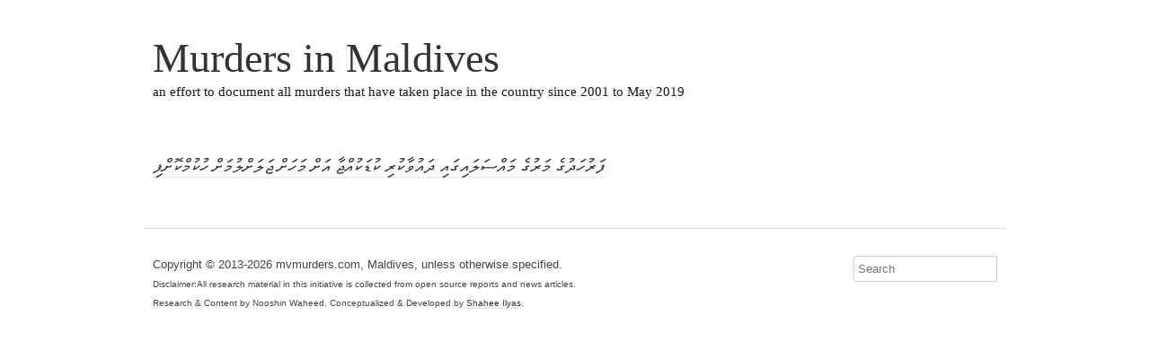

--- FILE ---
content_type: text/html; charset=UTF-8
request_url: https://mvmurders.com/%DE%8A%DE%A6%DE%83%DE%AA%DE%80%DE%A6%DE%8B%DE%AA%DE%8E%DE%AC-%DE%89%DE%A6%DE%83%DE%AA%DE%8E%DE%AC-%DE%89%DE%A6%DE%87%DE%B0%DE%90%DE%A6%DE%8D%DE%A6%DE%87%DE%A8%DE%8E%DE%A6%DE%87%DE%A8-%DE%8B%DE%A6/
body_size: 5775
content:
<!DOCTYPE html>
<!--[if lt IE 7 ]><html class="ie ie6" lang="en"> <![endif]-->
<!--[if IE 7 ]><html class="ie ie7" lang="en"> <![endif]-->
<!--[if IE 8 ]><html class="ie ie8" lang="en"> <![endif]-->
<!--[if (gte IE 9)|!(IE)]><!--><html lang="en"> <!--<![endif]-->
<head>
	<meta charset="UTF-8" />                                               
	<title>ފަރުހަދުގެ މަރުގެ މައްސަލައިގައި ދައުވާކުރި ކުޑަކުއްޖާ އަށް މަހަށް ޖަލަށްލުމަށް ހުކުމްކޮށްފި | Murders in Maldives</title>
	<meta name="description" content="Murders in Maldives, Statistics, News" />
	<meta name="keywords" content="Maldives, Murders, Statistics" />
	<meta name="viewport" content="width=device-width, initial-scale=1, maximum-scale=1">
	<link rel="shortcut icon" href="https://mvmurders.com/wp-content/themes/mvmurders/images/favicon.ico">
	<link rel="apple-touch-icon" href="https://mvmurders.com/wp-content/themes/mvmurders/images/apple-touch-icon.png">
	<link rel="apple-touch-icon" sizes="72x72" href="https://mvmurders.com/wp-content/themes/mvmurders/images/apple-touch-icon-72x72.png">
	<link rel="apple-touch-icon" sizes="114x114" href="https://mvmurders.com/wp-content/themes/mvmurders/images/apple-touch-icon-114x114.png">
	<link rel="profile" href="http://gmpg.org/xfn/11" />
	<link rel="pingback" href="https://mvmurders.com/xmlrpc.php" />
	<!--[if lt IE 9]>
		<script src="http://html5shim.googlecode.com/svn/trunk/html5.js"></script>
	<![endif]-->
		<meta name='robots' content='max-image-preview:large' />
<link rel='dns-prefetch' href='//unpkg.com' />
<link rel='dns-prefetch' href='//secure.gravatar.com' />
<link rel='dns-prefetch' href='//stats.wp.com' />
<link rel='dns-prefetch' href='//v0.wordpress.com' />
<link rel="alternate" type="application/rss+xml" title="Murders in Maldives &raquo; Feed" href="https://mvmurders.com/feed/" />
<link rel="alternate" type="application/rss+xml" title="Murders in Maldives &raquo; Comments Feed" href="https://mvmurders.com/comments/feed/" />
<link rel="alternate" type="application/rss+xml" title="Murders in Maldives &raquo; ފަރުހަދުގެ މަރުގެ މައްސަލައިގައި ދައުވާކުރި ކުޑަކުއްޖާ އަށް މަހަށް ޖަލަށްލުމަށް ހުކުމްކޮށްފި Comments Feed" href="https://mvmurders.com/%de%8a%de%a6%de%83%de%aa%de%80%de%a6%de%8b%de%aa%de%8e%de%ac-%de%89%de%a6%de%83%de%aa%de%8e%de%ac-%de%89%de%a6%de%87%de%b0%de%90%de%a6%de%8d%de%a6%de%87%de%a8%de%8e%de%a6%de%87%de%a8-%de%8b%de%a6/feed/" />
<script type="text/javascript">
/* <![CDATA[ */
window._wpemojiSettings = {"baseUrl":"https:\/\/s.w.org\/images\/core\/emoji\/15.0.3\/72x72\/","ext":".png","svgUrl":"https:\/\/s.w.org\/images\/core\/emoji\/15.0.3\/svg\/","svgExt":".svg","source":{"concatemoji":"https:\/\/mvmurders.com\/wp-includes\/js\/wp-emoji-release.min.js?ver=6.6.4"}};
/*! This file is auto-generated */
!function(i,n){var o,s,e;function c(e){try{var t={supportTests:e,timestamp:(new Date).valueOf()};sessionStorage.setItem(o,JSON.stringify(t))}catch(e){}}function p(e,t,n){e.clearRect(0,0,e.canvas.width,e.canvas.height),e.fillText(t,0,0);var t=new Uint32Array(e.getImageData(0,0,e.canvas.width,e.canvas.height).data),r=(e.clearRect(0,0,e.canvas.width,e.canvas.height),e.fillText(n,0,0),new Uint32Array(e.getImageData(0,0,e.canvas.width,e.canvas.height).data));return t.every(function(e,t){return e===r[t]})}function u(e,t,n){switch(t){case"flag":return n(e,"\ud83c\udff3\ufe0f\u200d\u26a7\ufe0f","\ud83c\udff3\ufe0f\u200b\u26a7\ufe0f")?!1:!n(e,"\ud83c\uddfa\ud83c\uddf3","\ud83c\uddfa\u200b\ud83c\uddf3")&&!n(e,"\ud83c\udff4\udb40\udc67\udb40\udc62\udb40\udc65\udb40\udc6e\udb40\udc67\udb40\udc7f","\ud83c\udff4\u200b\udb40\udc67\u200b\udb40\udc62\u200b\udb40\udc65\u200b\udb40\udc6e\u200b\udb40\udc67\u200b\udb40\udc7f");case"emoji":return!n(e,"\ud83d\udc26\u200d\u2b1b","\ud83d\udc26\u200b\u2b1b")}return!1}function f(e,t,n){var r="undefined"!=typeof WorkerGlobalScope&&self instanceof WorkerGlobalScope?new OffscreenCanvas(300,150):i.createElement("canvas"),a=r.getContext("2d",{willReadFrequently:!0}),o=(a.textBaseline="top",a.font="600 32px Arial",{});return e.forEach(function(e){o[e]=t(a,e,n)}),o}function t(e){var t=i.createElement("script");t.src=e,t.defer=!0,i.head.appendChild(t)}"undefined"!=typeof Promise&&(o="wpEmojiSettingsSupports",s=["flag","emoji"],n.supports={everything:!0,everythingExceptFlag:!0},e=new Promise(function(e){i.addEventListener("DOMContentLoaded",e,{once:!0})}),new Promise(function(t){var n=function(){try{var e=JSON.parse(sessionStorage.getItem(o));if("object"==typeof e&&"number"==typeof e.timestamp&&(new Date).valueOf()<e.timestamp+604800&&"object"==typeof e.supportTests)return e.supportTests}catch(e){}return null}();if(!n){if("undefined"!=typeof Worker&&"undefined"!=typeof OffscreenCanvas&&"undefined"!=typeof URL&&URL.createObjectURL&&"undefined"!=typeof Blob)try{var e="postMessage("+f.toString()+"("+[JSON.stringify(s),u.toString(),p.toString()].join(",")+"));",r=new Blob([e],{type:"text/javascript"}),a=new Worker(URL.createObjectURL(r),{name:"wpTestEmojiSupports"});return void(a.onmessage=function(e){c(n=e.data),a.terminate(),t(n)})}catch(e){}c(n=f(s,u,p))}t(n)}).then(function(e){for(var t in e)n.supports[t]=e[t],n.supports.everything=n.supports.everything&&n.supports[t],"flag"!==t&&(n.supports.everythingExceptFlag=n.supports.everythingExceptFlag&&n.supports[t]);n.supports.everythingExceptFlag=n.supports.everythingExceptFlag&&!n.supports.flag,n.DOMReady=!1,n.readyCallback=function(){n.DOMReady=!0}}).then(function(){return e}).then(function(){var e;n.supports.everything||(n.readyCallback(),(e=n.source||{}).concatemoji?t(e.concatemoji):e.wpemoji&&e.twemoji&&(t(e.twemoji),t(e.wpemoji)))}))}((window,document),window._wpemojiSettings);
/* ]]> */
</script>
<link rel='stylesheet' id='leaflet-css' href='https://unpkg.com/leaflet@1.6.0/dist/leaflet.css?ver=6.6.4' type='text/css' media='all' />
<style id='wp-emoji-styles-inline-css' type='text/css'>

	img.wp-smiley, img.emoji {
		display: inline !important;
		border: none !important;
		box-shadow: none !important;
		height: 1em !important;
		width: 1em !important;
		margin: 0 0.07em !important;
		vertical-align: -0.1em !important;
		background: none !important;
		padding: 0 !important;
	}
</style>
<link rel='stylesheet' id='wp-block-library-css' href='https://mvmurders.com/wp-includes/css/dist/block-library/style.min.css?ver=6.6.4' type='text/css' media='all' />
<link rel='stylesheet' id='mediaelement-css' href='https://mvmurders.com/wp-includes/js/mediaelement/mediaelementplayer-legacy.min.css?ver=4.2.17' type='text/css' media='all' />
<link rel='stylesheet' id='wp-mediaelement-css' href='https://mvmurders.com/wp-includes/js/mediaelement/wp-mediaelement.min.css?ver=6.6.4' type='text/css' media='all' />
<style id='jetpack-sharing-buttons-style-inline-css' type='text/css'>
.jetpack-sharing-buttons__services-list{display:flex;flex-direction:row;flex-wrap:wrap;gap:0;list-style-type:none;margin:5px;padding:0}.jetpack-sharing-buttons__services-list.has-small-icon-size{font-size:12px}.jetpack-sharing-buttons__services-list.has-normal-icon-size{font-size:16px}.jetpack-sharing-buttons__services-list.has-large-icon-size{font-size:24px}.jetpack-sharing-buttons__services-list.has-huge-icon-size{font-size:36px}@media print{.jetpack-sharing-buttons__services-list{display:none!important}}.editor-styles-wrapper .wp-block-jetpack-sharing-buttons{gap:0;padding-inline-start:0}ul.jetpack-sharing-buttons__services-list.has-background{padding:1.25em 2.375em}
</style>
<style id='classic-theme-styles-inline-css' type='text/css'>
/*! This file is auto-generated */
.wp-block-button__link{color:#fff;background-color:#32373c;border-radius:9999px;box-shadow:none;text-decoration:none;padding:calc(.667em + 2px) calc(1.333em + 2px);font-size:1.125em}.wp-block-file__button{background:#32373c;color:#fff;text-decoration:none}
</style>
<style id='global-styles-inline-css' type='text/css'>
:root{--wp--preset--aspect-ratio--square: 1;--wp--preset--aspect-ratio--4-3: 4/3;--wp--preset--aspect-ratio--3-4: 3/4;--wp--preset--aspect-ratio--3-2: 3/2;--wp--preset--aspect-ratio--2-3: 2/3;--wp--preset--aspect-ratio--16-9: 16/9;--wp--preset--aspect-ratio--9-16: 9/16;--wp--preset--color--black: #000000;--wp--preset--color--cyan-bluish-gray: #abb8c3;--wp--preset--color--white: #ffffff;--wp--preset--color--pale-pink: #f78da7;--wp--preset--color--vivid-red: #cf2e2e;--wp--preset--color--luminous-vivid-orange: #ff6900;--wp--preset--color--luminous-vivid-amber: #fcb900;--wp--preset--color--light-green-cyan: #7bdcb5;--wp--preset--color--vivid-green-cyan: #00d084;--wp--preset--color--pale-cyan-blue: #8ed1fc;--wp--preset--color--vivid-cyan-blue: #0693e3;--wp--preset--color--vivid-purple: #9b51e0;--wp--preset--gradient--vivid-cyan-blue-to-vivid-purple: linear-gradient(135deg,rgba(6,147,227,1) 0%,rgb(155,81,224) 100%);--wp--preset--gradient--light-green-cyan-to-vivid-green-cyan: linear-gradient(135deg,rgb(122,220,180) 0%,rgb(0,208,130) 100%);--wp--preset--gradient--luminous-vivid-amber-to-luminous-vivid-orange: linear-gradient(135deg,rgba(252,185,0,1) 0%,rgba(255,105,0,1) 100%);--wp--preset--gradient--luminous-vivid-orange-to-vivid-red: linear-gradient(135deg,rgba(255,105,0,1) 0%,rgb(207,46,46) 100%);--wp--preset--gradient--very-light-gray-to-cyan-bluish-gray: linear-gradient(135deg,rgb(238,238,238) 0%,rgb(169,184,195) 100%);--wp--preset--gradient--cool-to-warm-spectrum: linear-gradient(135deg,rgb(74,234,220) 0%,rgb(151,120,209) 20%,rgb(207,42,186) 40%,rgb(238,44,130) 60%,rgb(251,105,98) 80%,rgb(254,248,76) 100%);--wp--preset--gradient--blush-light-purple: linear-gradient(135deg,rgb(255,206,236) 0%,rgb(152,150,240) 100%);--wp--preset--gradient--blush-bordeaux: linear-gradient(135deg,rgb(254,205,165) 0%,rgb(254,45,45) 50%,rgb(107,0,62) 100%);--wp--preset--gradient--luminous-dusk: linear-gradient(135deg,rgb(255,203,112) 0%,rgb(199,81,192) 50%,rgb(65,88,208) 100%);--wp--preset--gradient--pale-ocean: linear-gradient(135deg,rgb(255,245,203) 0%,rgb(182,227,212) 50%,rgb(51,167,181) 100%);--wp--preset--gradient--electric-grass: linear-gradient(135deg,rgb(202,248,128) 0%,rgb(113,206,126) 100%);--wp--preset--gradient--midnight: linear-gradient(135deg,rgb(2,3,129) 0%,rgb(40,116,252) 100%);--wp--preset--font-size--small: 13px;--wp--preset--font-size--medium: 20px;--wp--preset--font-size--large: 36px;--wp--preset--font-size--x-large: 42px;--wp--preset--spacing--20: 0.44rem;--wp--preset--spacing--30: 0.67rem;--wp--preset--spacing--40: 1rem;--wp--preset--spacing--50: 1.5rem;--wp--preset--spacing--60: 2.25rem;--wp--preset--spacing--70: 3.38rem;--wp--preset--spacing--80: 5.06rem;--wp--preset--shadow--natural: 6px 6px 9px rgba(0, 0, 0, 0.2);--wp--preset--shadow--deep: 12px 12px 50px rgba(0, 0, 0, 0.4);--wp--preset--shadow--sharp: 6px 6px 0px rgba(0, 0, 0, 0.2);--wp--preset--shadow--outlined: 6px 6px 0px -3px rgba(255, 255, 255, 1), 6px 6px rgba(0, 0, 0, 1);--wp--preset--shadow--crisp: 6px 6px 0px rgba(0, 0, 0, 1);}:where(.is-layout-flex){gap: 0.5em;}:where(.is-layout-grid){gap: 0.5em;}body .is-layout-flex{display: flex;}.is-layout-flex{flex-wrap: wrap;align-items: center;}.is-layout-flex > :is(*, div){margin: 0;}body .is-layout-grid{display: grid;}.is-layout-grid > :is(*, div){margin: 0;}:where(.wp-block-columns.is-layout-flex){gap: 2em;}:where(.wp-block-columns.is-layout-grid){gap: 2em;}:where(.wp-block-post-template.is-layout-flex){gap: 1.25em;}:where(.wp-block-post-template.is-layout-grid){gap: 1.25em;}.has-black-color{color: var(--wp--preset--color--black) !important;}.has-cyan-bluish-gray-color{color: var(--wp--preset--color--cyan-bluish-gray) !important;}.has-white-color{color: var(--wp--preset--color--white) !important;}.has-pale-pink-color{color: var(--wp--preset--color--pale-pink) !important;}.has-vivid-red-color{color: var(--wp--preset--color--vivid-red) !important;}.has-luminous-vivid-orange-color{color: var(--wp--preset--color--luminous-vivid-orange) !important;}.has-luminous-vivid-amber-color{color: var(--wp--preset--color--luminous-vivid-amber) !important;}.has-light-green-cyan-color{color: var(--wp--preset--color--light-green-cyan) !important;}.has-vivid-green-cyan-color{color: var(--wp--preset--color--vivid-green-cyan) !important;}.has-pale-cyan-blue-color{color: var(--wp--preset--color--pale-cyan-blue) !important;}.has-vivid-cyan-blue-color{color: var(--wp--preset--color--vivid-cyan-blue) !important;}.has-vivid-purple-color{color: var(--wp--preset--color--vivid-purple) !important;}.has-black-background-color{background-color: var(--wp--preset--color--black) !important;}.has-cyan-bluish-gray-background-color{background-color: var(--wp--preset--color--cyan-bluish-gray) !important;}.has-white-background-color{background-color: var(--wp--preset--color--white) !important;}.has-pale-pink-background-color{background-color: var(--wp--preset--color--pale-pink) !important;}.has-vivid-red-background-color{background-color: var(--wp--preset--color--vivid-red) !important;}.has-luminous-vivid-orange-background-color{background-color: var(--wp--preset--color--luminous-vivid-orange) !important;}.has-luminous-vivid-amber-background-color{background-color: var(--wp--preset--color--luminous-vivid-amber) !important;}.has-light-green-cyan-background-color{background-color: var(--wp--preset--color--light-green-cyan) !important;}.has-vivid-green-cyan-background-color{background-color: var(--wp--preset--color--vivid-green-cyan) !important;}.has-pale-cyan-blue-background-color{background-color: var(--wp--preset--color--pale-cyan-blue) !important;}.has-vivid-cyan-blue-background-color{background-color: var(--wp--preset--color--vivid-cyan-blue) !important;}.has-vivid-purple-background-color{background-color: var(--wp--preset--color--vivid-purple) !important;}.has-black-border-color{border-color: var(--wp--preset--color--black) !important;}.has-cyan-bluish-gray-border-color{border-color: var(--wp--preset--color--cyan-bluish-gray) !important;}.has-white-border-color{border-color: var(--wp--preset--color--white) !important;}.has-pale-pink-border-color{border-color: var(--wp--preset--color--pale-pink) !important;}.has-vivid-red-border-color{border-color: var(--wp--preset--color--vivid-red) !important;}.has-luminous-vivid-orange-border-color{border-color: var(--wp--preset--color--luminous-vivid-orange) !important;}.has-luminous-vivid-amber-border-color{border-color: var(--wp--preset--color--luminous-vivid-amber) !important;}.has-light-green-cyan-border-color{border-color: var(--wp--preset--color--light-green-cyan) !important;}.has-vivid-green-cyan-border-color{border-color: var(--wp--preset--color--vivid-green-cyan) !important;}.has-pale-cyan-blue-border-color{border-color: var(--wp--preset--color--pale-cyan-blue) !important;}.has-vivid-cyan-blue-border-color{border-color: var(--wp--preset--color--vivid-cyan-blue) !important;}.has-vivid-purple-border-color{border-color: var(--wp--preset--color--vivid-purple) !important;}.has-vivid-cyan-blue-to-vivid-purple-gradient-background{background: var(--wp--preset--gradient--vivid-cyan-blue-to-vivid-purple) !important;}.has-light-green-cyan-to-vivid-green-cyan-gradient-background{background: var(--wp--preset--gradient--light-green-cyan-to-vivid-green-cyan) !important;}.has-luminous-vivid-amber-to-luminous-vivid-orange-gradient-background{background: var(--wp--preset--gradient--luminous-vivid-amber-to-luminous-vivid-orange) !important;}.has-luminous-vivid-orange-to-vivid-red-gradient-background{background: var(--wp--preset--gradient--luminous-vivid-orange-to-vivid-red) !important;}.has-very-light-gray-to-cyan-bluish-gray-gradient-background{background: var(--wp--preset--gradient--very-light-gray-to-cyan-bluish-gray) !important;}.has-cool-to-warm-spectrum-gradient-background{background: var(--wp--preset--gradient--cool-to-warm-spectrum) !important;}.has-blush-light-purple-gradient-background{background: var(--wp--preset--gradient--blush-light-purple) !important;}.has-blush-bordeaux-gradient-background{background: var(--wp--preset--gradient--blush-bordeaux) !important;}.has-luminous-dusk-gradient-background{background: var(--wp--preset--gradient--luminous-dusk) !important;}.has-pale-ocean-gradient-background{background: var(--wp--preset--gradient--pale-ocean) !important;}.has-electric-grass-gradient-background{background: var(--wp--preset--gradient--electric-grass) !important;}.has-midnight-gradient-background{background: var(--wp--preset--gradient--midnight) !important;}.has-small-font-size{font-size: var(--wp--preset--font-size--small) !important;}.has-medium-font-size{font-size: var(--wp--preset--font-size--medium) !important;}.has-large-font-size{font-size: var(--wp--preset--font-size--large) !important;}.has-x-large-font-size{font-size: var(--wp--preset--font-size--x-large) !important;}
:where(.wp-block-post-template.is-layout-flex){gap: 1.25em;}:where(.wp-block-post-template.is-layout-grid){gap: 1.25em;}
:where(.wp-block-columns.is-layout-flex){gap: 2em;}:where(.wp-block-columns.is-layout-grid){gap: 2em;}
:root :where(.wp-block-pullquote){font-size: 1.5em;line-height: 1.6;}
</style>
<link rel='stylesheet' id='base-css' href='https://mvmurders.com/wp-content/themes/mvmurders/stylesheets/base.css?ver=6.6.4' type='text/css' media='all' />
<link rel='stylesheet' id='skeleton-css' href='https://mvmurders.com/wp-content/themes/mvmurders/stylesheets/skeleton.css?ver=6.6.4' type='text/css' media='all' />
<link rel='stylesheet' id='fancybox-css' href='https://mvmurders.com/wp-content/themes/mvmurders/javascripts/fancybox/jquery.fancybox.css?ver=6.6.4' type='text/css' media='all' />
<link rel='stylesheet' id='style-css' href='https://mvmurders.com/wp-content/themes/mvmurders/style.css?ver=12a' type='text/css' media='all' />
<script type="text/javascript" src="https://unpkg.com/leaflet@1.6.0/dist/leaflet.js?ver=6.6.4" id="leaflet-js"></script>
<script type="text/javascript" src="https://mvmurders.com/wp-includes/js/jquery/jquery.min.js?ver=3.7.1" id="jquery-core-js"></script>
<script type="text/javascript" src="https://mvmurders.com/wp-includes/js/jquery/jquery-migrate.min.js?ver=3.4.1" id="jquery-migrate-js"></script>
<script type="text/javascript" src="https://mvmurders.com/wp-content/themes/mvmurders/javascripts/fancybox/jquery.fancybox.pack.js?ver=6.6.4" id="fancybox-js"></script>
<script type="text/javascript" src="https://mvmurders.com/wp-content/themes/mvmurders/javascripts/script.js?ver=6.6.4" id="script-js"></script>
<link rel="https://api.w.org/" href="https://mvmurders.com/wp-json/" /><link rel="alternate" title="JSON" type="application/json" href="https://mvmurders.com/wp-json/wp/v2/posts/182" /><link rel="EditURI" type="application/rsd+xml" title="RSD" href="https://mvmurders.com/xmlrpc.php?rsd" />
<meta name="generator" content="WordPress 6.6.4" />
<link rel="canonical" href="https://mvmurders.com/%de%8a%de%a6%de%83%de%aa%de%80%de%a6%de%8b%de%aa%de%8e%de%ac-%de%89%de%a6%de%83%de%aa%de%8e%de%ac-%de%89%de%a6%de%87%de%b0%de%90%de%a6%de%8d%de%a6%de%87%de%a8%de%8e%de%a6%de%87%de%a8-%de%8b%de%a6/" />
<link rel='shortlink' href='https://wp.me/p40Dfp-2W' />
<link rel="alternate" title="oEmbed (JSON)" type="application/json+oembed" href="https://mvmurders.com/wp-json/oembed/1.0/embed?url=https%3A%2F%2Fmvmurders.com%2F%25de%258a%25de%25a6%25de%2583%25de%25aa%25de%2580%25de%25a6%25de%258b%25de%25aa%25de%258e%25de%25ac-%25de%2589%25de%25a6%25de%2583%25de%25aa%25de%258e%25de%25ac-%25de%2589%25de%25a6%25de%2587%25de%25b0%25de%2590%25de%25a6%25de%258d%25de%25a6%25de%2587%25de%25a8%25de%258e%25de%25a6%25de%2587%25de%25a8-%25de%258b%25de%25a6%2F" />
<link rel="alternate" title="oEmbed (XML)" type="text/xml+oembed" href="https://mvmurders.com/wp-json/oembed/1.0/embed?url=https%3A%2F%2Fmvmurders.com%2F%25de%258a%25de%25a6%25de%2583%25de%25aa%25de%2580%25de%25a6%25de%258b%25de%25aa%25de%258e%25de%25ac-%25de%2589%25de%25a6%25de%2583%25de%25aa%25de%258e%25de%25ac-%25de%2589%25de%25a6%25de%2587%25de%25b0%25de%2590%25de%25a6%25de%258d%25de%25a6%25de%2587%25de%25a8%25de%258e%25de%25a6%25de%2587%25de%25a8-%25de%258b%25de%25a6%2F&#038;format=xml" />
	<style>img#wpstats{display:none}</style>
		<meta name="theme-color" content="#888888"><meta name="msapplication-navbutton-color" content="#888888"><meta name="apple-mobile-web-app-capable" content="yes"><meta name="apple-mobile-web-app-status-bar-style" content="black-translucent">
<!-- Jetpack Open Graph Tags -->
<meta property="og:type" content="article" />
<meta property="og:title" content="ފަރުހަދުގެ މަރުގެ މައްސަލައިގައި ދައުވާކުރި ކުޑަކުއްޖާ އަށް މަހަށް ޖަލަށްލުމަށް ހުކުމްކޮށްފި" />
<meta property="og:url" content="https://mvmurders.com/%de%8a%de%a6%de%83%de%aa%de%80%de%a6%de%8b%de%aa%de%8e%de%ac-%de%89%de%a6%de%83%de%aa%de%8e%de%ac-%de%89%de%a6%de%87%de%b0%de%90%de%a6%de%8d%de%a6%de%87%de%a8%de%8e%de%a6%de%87%de%a8-%de%8b%de%a6/" />
<meta property="og:description" content="Visit the post for more." />
<meta property="article:published_time" content="2013-09-20T13:57:51+00:00" />
<meta property="article:modified_time" content="2013-09-20T13:57:51+00:00" />
<meta property="og:site_name" content="Murders in Maldives" />
<meta property="og:image" content="https://s0.wp.com/i/blank.jpg" />
<meta property="og:image:alt" content="" />
<meta property="og:locale" content="en_US" />
<meta name="twitter:text:title" content="ފަރުހަދުގެ މަރުގެ މައްސަލައިގައި ދައުވާކުރި ކުޑަކުއްޖާ އަށް މަހަށް ޖަލަށްލުމަށް ހުކުމްކޮށްފި" />
<meta name="twitter:card" content="summary" />
<meta name="twitter:description" content="Visit the post for more." />

<!-- End Jetpack Open Graph Tags -->
</head>
<body class="post-template-default single single-post postid-182 single-format-standard">
<div class="container">
	<div class="sixteen columns" id="header" role="banner">
			<h1 class="remove-bottom" style="margin-top: 40px" id="title"><a href="https://mvmurders.com/" title="Murders in Maldives">Murders in Maldives</a></h1>
			<h5 id="description">an effort to document all murders that have taken place in the country since 2001 to May 2019</h5>
			<div id="navigation" role="navigation">
							</div>
			<br class="clear" />		
	</div>
<div id="content" role="main">
		
					<div class="nine columns">
				<div id="post-182" class="post-182 post type-post status-publish format-standard hentry category-news">
					<div class="entry-content">
						<div></div>
						<h4 class="entry-title"><a href="https://mvmurders.com/%de%8a%de%a6%de%83%de%aa%de%80%de%a6%de%8b%de%aa%de%8e%de%ac-%de%89%de%a6%de%83%de%aa%de%8e%de%ac-%de%89%de%a6%de%87%de%b0%de%90%de%a6%de%8d%de%a6%de%87%de%a8%de%8e%de%a6%de%87%de%a8-%de%8b%de%a6/" title="Permalink to ފަރުހަދުގެ މަރުގެ މައްސަލައިގައި ދައުވާކުރި ކުޑަކުއްޖާ އަށް މަހަށް ޖަލަށްލުމަށް ހުކުމްކޮށްފި" rel="bookmark">ފަރުހަދުގެ މަރުގެ މައްސަލައިގައި ދައުވާކުރި ކުޑަކުއްޖާ އަށް މަހަށް ޖަލަށްލުމަށް ހުކުމްކޮށްފި</a></h4>
																	</div>
															</div>				
			</div>
			<div class="seven columns">
							</div>	
							<br class="clear" />
	<div class="sixteen columns older_newer">
			</div>
</div>
	<div id="footer">	
		<hr />
		<div class="ten columns">
			
						<p>Copyright &copy; 2013-2026 mvmurders.com, Maldives, unless otherwise specified. 
			 <br /><small>  
			Disclaimer:All research material in this initiative is collected from open source reports and news articles. </small>
			 <br /><small>  
			 Research & Content by Nooshin Waheed. Conceptualized & Developed by <a href="https://shaheeilyas.com">Shahee Ilyas</a>.</small>
			</p>
		</div>
		<div class="six columns">
			<form method="get" id="searchform" action="https://mvmurders.com/">
				<input type="text" class="field" name="s" id="s" placeholder="Search" />
			</form> 
		</div>
		<br class="clear" />
	</div>
</div> <script type="text/javascript" id="jetpack-stats-js-before">
/* <![CDATA[ */
_stq = window._stq || [];
_stq.push([ "view", JSON.parse("{\"v\":\"ext\",\"blog\":\"59256215\",\"post\":\"182\",\"tz\":\"5\",\"srv\":\"mvmurders.com\",\"j\":\"1:14.5\"}") ]);
_stq.push([ "clickTrackerInit", "59256215", "182" ]);
/* ]]> */
</script>
<script type="text/javascript" src="https://stats.wp.com/e-202605.js" id="jetpack-stats-js" defer="defer" data-wp-strategy="defer"></script>
</body>
</html>


--- FILE ---
content_type: text/css
request_url: https://mvmurders.com/wp-content/themes/mvmurders/style.css?ver=12a
body_size: -76
content:
/*
Theme Name: mvmurders
Theme URI: http://
Author: s/
Description: Theme for the Murders in the Maldives
Version: 1
*/
@charset "utf-8";
@import url("stylesheets/wp_corestyles.css");
@import url("stylesheets/layout.css");

.leaflet-container a {
    color: #555;
}


--- FILE ---
content_type: text/css
request_url: https://mvmurders.com/wp-content/themes/mvmurders/stylesheets/layout.css
body_size: 1194
content:
/*
* Skeleton V1.2
* Copyright 2011, Dave Gamache
* www.getskeleton.com
* Free to use under the MIT license.
* http://www.opensource.org/licenses/mit-license.php
* 6/20/2012
*/

/* Table of Content
==================================================
	#Site Styles
	#Page Styles
	#Media Queries
	#Font-Face */

/* #Site Styles
================================================== */
a{
	text-decoration: none;
	border-bottom: 1px dotted #ccc;
}
a:hover{
	border-bottom: 1px dotted red;
}
#header{
	margin-bottom: 25px;
}
#description{
	font-size: 15px;
}
.outer, .outer:hover, #title a, #title a:hover, #map a, #map a:hover {
	background:transparent;
	border-bottom: none;
}
.outer{
	position: relative;
	display:inline-block;
	width: 90px;
	height:90px;
	z-index: 100;
	text-decoration: none;
}

.home_victim_img{
	-webkit-border-radius: 45px; 
	-moz-border-radius: 45px; 
	border-radius: 45px; 
	width: 90px;
	height:90px;
	position: absolute;
	top:0px;
	left:0px;
	z-index: 1;
	opacity:0.4;
	filter:alpha(opacity=40); /* For IE8 and earlier */
}

.txt {
	width: 90px;
	height:90px;
	position: absolute;
	top:0px;
	left:0px;
	z-index: 10;
	color:black;
	overflow: hidden; 
	text-overflow: ellipsis;
	
	font-weight: bold;
	font-size: 0.9em;
	line-height: 1.1;
	   

}
.subtxt {
	font-weight: normal;
}

.entry-title {
	margin-top: 10px;
}

.outer:hover .txt {
 	opacity:0.2;
	filter:alpha(opacity=20);
}

.outer:hover .home_victim_img {
	opacity:1.0;
	filter:alpha(opacity=100);
}
#map{
	width:100%;
	height:400px;
	margin-bottom:20px;
}
#mapsingle{
	width:100%;
	height:300px;
	margin-bottom:20px;
}
#bottom_row{
	margin-top:50px;
}

#footer{
	margin-top:50px;
	font-size: .9em;
}
#s {
	float: right;
	width: 150px;
}
/* sharing overides*/
div.sharedaddy .sd-content {
	float:left !important;
}
div.sharedaddy div.sd-block {
	border-top: none !important;
}

/* #thaana Styles
================================================== */
@font-face {
	font-family: 'MV Faseyha';
	src:  url('fonts/mv_faseyha.otf') format('opentype');
	font-weight: normal;
	font-style: normal;
}
/*@font-face {
	font-family: 'MV Waheed';
	src:  url('fonts/mv_waheed.otf') format('opentype');
	font-weight: normal;
	font-style: normal;
}*/

.thaanap {
		font-family:"MV Faseyha","MV Waheed","Faruma",'Thaana Unicode Akeh', "mv boli",Arial, sans-serif;
		text-align:right;
		direction:rtl;
		font-size:1.1em;
		line-height: 1.5;
}


.thaanah {
	font-family:"MV Faseyha","MV Waheed","Faruma",'Thaana Unicode Akeh', "mv boli",Arial, sans-serif;
	text-align:right;
	direction:rtl;
	font-size:1.4em;
	line-height: 1.6;
	font-weight: normal;
}

.bigger {
	font-size:1.2em !important;
}
/*end thaana*/
/*latin override*/
.latin{
	font-family:   Georgia, "Times New Roman", Serif !important;
	text-align:left !important;
	direction:ltr !important;
	font-size: 80%;
}



/* #Media Queries
================================================== */

	/* Smaller than standard 960 (devices and browsers) */
	@media only screen and (max-width: 959px) {}

	/* Tablet Portrait size to standard 960 (devices and browsers) */
	@media only screen and (min-width: 768px) and (max-width: 959px) {}

	/* All Mobile Sizes (devices and browser) */
	@media only screen and (max-width: 767px) {}

	/* Mobile Landscape Size to Tablet Portrait (devices and browsers) */
	@media only screen and (min-width: 480px) and (max-width: 767px) {}

	/* Mobile Portrait Size to Mobile Landscape Size (devices and browsers) */
	@media only screen and (max-width: 479px) {}


/* #Font-Face
================================================== */
/* 	This is the proper syntax for an @font-face file
		Just create a "fonts" folder at the root,
		copy your FontName into code below and remove
		comment brackets */

/*	@font-face {
	    font-family: 'FontName';
	    src: url('../fonts/FontName.eot');
	    src: url('../fonts/FontName.eot?iefix') format('eot'),
	         url('../fonts/FontName.woff') format('woff'),
	         url('../fonts/FontName.ttf') format('truetype'),
	         url('../fonts/FontName.svg#webfontZam02nTh') format('svg');
	    font-weight: normal;
	    font-style: normal; }
*/

--- FILE ---
content_type: text/javascript
request_url: https://mvmurders.com/wp-content/themes/mvmurders/javascripts/script.js?ver=6.6.4
body_size: -123
content:
jQuery(document).ready(function($) {
	
	$("a[href$='.jpg'],a[href$='.jpeg'],a[href$='.png']").attr('rel', 'lightboxgal').fancybox();
	$('.gallery-icon a').addClass('fancybox').attr('rel','gallery');
	
});